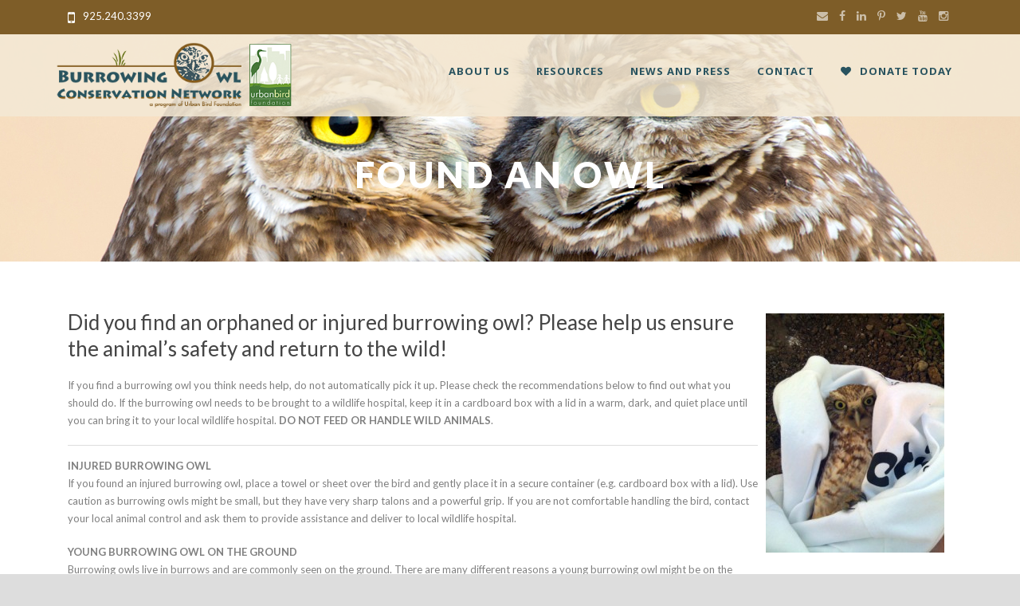

--- FILE ---
content_type: text/html; charset=UTF-8
request_url: http://burrowingowlconservation.org/found-an-owl/
body_size: 7330
content:
<!DOCTYPE html>
<!--[if IE 7]><html class="ie ie7 ltie8 ltie9" lang="en"><![endif]-->
<!--[if IE 8]><html class="ie ie8 ltie9" lang="en"><![endif]-->
<!--[if !(IE 7) | !(IE 8)  ]><!-->
<html lang="en">
<!--<![endif]-->

<head>
	<meta charset="UTF-8" />
	<meta name="viewport" content="initial-scale=1.0" />	
		
	<link rel="pingback" href="http://burrowingowlconservation.org/xmlrpc.php" />
	<title>Found An Owl &#8211; Burrowing Owl Conservation Network ǀ Saving Burrowing Owls and Habitat</title>
<link rel='dns-prefetch' href='//fonts.googleapis.com' />
<link rel='dns-prefetch' href='//s.w.org' />
<link rel="alternate" type="application/rss+xml" title="Burrowing Owl Conservation Network ǀ Saving Burrowing Owls and Habitat &raquo; Feed" href="http://burrowingowlconservation.org/feed/" />
<link rel="alternate" type="application/rss+xml" title="Burrowing Owl Conservation Network ǀ Saving Burrowing Owls and Habitat &raquo; Comments Feed" href="http://burrowingowlconservation.org/comments/feed/" />
<link rel="alternate" type="application/rss+xml" title="Burrowing Owl Conservation Network ǀ Saving Burrowing Owls and Habitat &raquo; Found An Owl Comments Feed" href="http://burrowingowlconservation.org/found-an-owl/feed/" />
		<script type="text/javascript">
			window._wpemojiSettings = {"baseUrl":"https:\/\/s.w.org\/images\/core\/emoji\/12.0.0-1\/72x72\/","ext":".png","svgUrl":"https:\/\/s.w.org\/images\/core\/emoji\/12.0.0-1\/svg\/","svgExt":".svg","source":{"concatemoji":"http:\/\/burrowingowlconservation.org\/wp-includes\/js\/wp-emoji-release.min.js?ver=5.3.17"}};
			!function(e,a,t){var n,r,o,i=a.createElement("canvas"),p=i.getContext&&i.getContext("2d");function s(e,t){var a=String.fromCharCode;p.clearRect(0,0,i.width,i.height),p.fillText(a.apply(this,e),0,0);e=i.toDataURL();return p.clearRect(0,0,i.width,i.height),p.fillText(a.apply(this,t),0,0),e===i.toDataURL()}function c(e){var t=a.createElement("script");t.src=e,t.defer=t.type="text/javascript",a.getElementsByTagName("head")[0].appendChild(t)}for(o=Array("flag","emoji"),t.supports={everything:!0,everythingExceptFlag:!0},r=0;r<o.length;r++)t.supports[o[r]]=function(e){if(!p||!p.fillText)return!1;switch(p.textBaseline="top",p.font="600 32px Arial",e){case"flag":return s([127987,65039,8205,9895,65039],[127987,65039,8203,9895,65039])?!1:!s([55356,56826,55356,56819],[55356,56826,8203,55356,56819])&&!s([55356,57332,56128,56423,56128,56418,56128,56421,56128,56430,56128,56423,56128,56447],[55356,57332,8203,56128,56423,8203,56128,56418,8203,56128,56421,8203,56128,56430,8203,56128,56423,8203,56128,56447]);case"emoji":return!s([55357,56424,55356,57342,8205,55358,56605,8205,55357,56424,55356,57340],[55357,56424,55356,57342,8203,55358,56605,8203,55357,56424,55356,57340])}return!1}(o[r]),t.supports.everything=t.supports.everything&&t.supports[o[r]],"flag"!==o[r]&&(t.supports.everythingExceptFlag=t.supports.everythingExceptFlag&&t.supports[o[r]]);t.supports.everythingExceptFlag=t.supports.everythingExceptFlag&&!t.supports.flag,t.DOMReady=!1,t.readyCallback=function(){t.DOMReady=!0},t.supports.everything||(n=function(){t.readyCallback()},a.addEventListener?(a.addEventListener("DOMContentLoaded",n,!1),e.addEventListener("load",n,!1)):(e.attachEvent("onload",n),a.attachEvent("onreadystatechange",function(){"complete"===a.readyState&&t.readyCallback()})),(n=t.source||{}).concatemoji?c(n.concatemoji):n.wpemoji&&n.twemoji&&(c(n.twemoji),c(n.wpemoji)))}(window,document,window._wpemojiSettings);
		</script>
		<style type="text/css">
img.wp-smiley,
img.emoji {
	display: inline !important;
	border: none !important;
	box-shadow: none !important;
	height: 1em !important;
	width: 1em !important;
	margin: 0 .07em !important;
	vertical-align: -0.1em !important;
	background: none !important;
	padding: 0 !important;
}
</style>
	<link rel='stylesheet' id='sb_instagram_styles-css'  href='http://burrowingowlconservation.org/wp-content/plugins/instagram-feed/css/sb-instagram-2-2.min.css?ver=2.2.2' type='text/css' media='all' />
<link rel='stylesheet' id='wp-block-library-css'  href='http://burrowingowlconservation.org/wp-includes/css/dist/block-library/style.min.css?ver=5.3.17' type='text/css' media='all' />
<link rel='stylesheet' id='contact-form-7-css'  href='http://burrowingowlconservation.org/wp-content/plugins/contact-form-7/includes/css/styles.css?ver=5.1.1' type='text/css' media='all' />
<link rel='stylesheet' id='rss-retriever-css'  href='http://burrowingowlconservation.org/wp-content/plugins/wp-rss-retriever/inc/css/rss-retriever.css?ver=1.5.5' type='text/css' media='all' />
<link rel='stylesheet' id='style-css'  href='http://burrowingowlconservation.org/wp-content/themes/greennature-v1-02/style.css?ver=5.3.17' type='text/css' media='all' />
<link rel='stylesheet' id='Lato-google-font-css'  href='http://fonts.googleapis.com/css?family=Lato%3A100%2C100italic%2C300%2C300italic%2Cregular%2Citalic%2C700%2C700italic%2C900%2C900italic&#038;subset=latin&#038;ver=5.3.17' type='text/css' media='all' />
<link rel='stylesheet' id='Noto-Sans-google-font-css'  href='http://fonts.googleapis.com/css?family=Noto+Sans%3Aregular%2Citalic%2C700%2C700italic&#038;subset=greek%2Ccyrillic-ext%2Ccyrillic%2Clatin%2Clatin-ext%2Cvietnamese%2Cgreek-ext&#038;ver=5.3.17' type='text/css' media='all' />
<link rel='stylesheet' id='Merriweather-google-font-css'  href='http://fonts.googleapis.com/css?family=Merriweather%3A300%2C300italic%2Cregular%2Citalic%2C700%2C700italic%2C900%2C900italic&#038;subset=latin%2Clatin-ext&#038;ver=5.3.17' type='text/css' media='all' />
<link rel='stylesheet' id='Mystery-Quest-google-font-css'  href='http://fonts.googleapis.com/css?family=Mystery+Quest%3Aregular&#038;subset=latin%2Clatin-ext&#038;ver=5.3.17' type='text/css' media='all' />
<link rel='stylesheet' id='superfish-css'  href='http://burrowingowlconservation.org/wp-content/themes/greennature-v1-02/plugins/superfish/css/superfish.css?ver=5.3.17' type='text/css' media='all' />
<link rel='stylesheet' id='dlmenu-css'  href='http://burrowingowlconservation.org/wp-content/themes/greennature-v1-02/plugins/dl-menu/component.css?ver=5.3.17' type='text/css' media='all' />
<link rel='stylesheet' id='font-awesome-css'  href='http://burrowingowlconservation.org/wp-content/themes/greennature-v1-02/plugins/font-awesome-new/css/font-awesome.min.css?ver=5.3.17' type='text/css' media='all' />
<link rel='stylesheet' id='elegant-font-css'  href='http://burrowingowlconservation.org/wp-content/themes/greennature-v1-02/plugins/elegant-font/style.css?ver=5.3.17' type='text/css' media='all' />
<link rel='stylesheet' id='jquery-fancybox-css'  href='http://burrowingowlconservation.org/wp-content/themes/greennature-v1-02/plugins/fancybox/jquery.fancybox.css?ver=5.3.17' type='text/css' media='all' />
<link rel='stylesheet' id='greennature-flexslider-css'  href='http://burrowingowlconservation.org/wp-content/themes/greennature-v1-02/plugins/flexslider/flexslider.css?ver=5.3.17' type='text/css' media='all' />
<link rel='stylesheet' id='style-responsive-css'  href='http://burrowingowlconservation.org/wp-content/themes/greennature-v1-02/stylesheet/style-responsive.css?ver=5.3.17' type='text/css' media='all' />
<link rel='stylesheet' id='style-custom-css'  href='http://burrowingowlconservation.org/wp-content/themes/greennature-v1-02/stylesheet/style-custom.css?ver=5.3.17' type='text/css' media='all' />
<link rel='stylesheet' id='ms-main-css'  href='http://burrowingowlconservation.org/wp-content/plugins/masterslider/public/assets/css/masterslider.main.css?ver=3.2.2' type='text/css' media='all' />
<link rel='stylesheet' id='ms-custom-css'  href='http://burrowingowlconservation.org/wp-content/uploads/masterslider/custom.css?ver=3.2' type='text/css' media='all' />
<script type='text/javascript' src='http://burrowingowlconservation.org/wp-includes/js/jquery/jquery.js?ver=1.12.4-wp'></script>
<script type='text/javascript' src='http://burrowingowlconservation.org/wp-includes/js/jquery/jquery-migrate.min.js?ver=1.4.1'></script>
<link rel='https://api.w.org/' href='http://burrowingowlconservation.org/wp-json/' />
<link rel="EditURI" type="application/rsd+xml" title="RSD" href="http://burrowingowlconservation.org/xmlrpc.php?rsd" />
<link rel="wlwmanifest" type="application/wlwmanifest+xml" href="http://burrowingowlconservation.org/wp-includes/wlwmanifest.xml" /> 
<meta name="generator" content="WordPress 5.3.17" />
<link rel="canonical" href="http://burrowingowlconservation.org/found-an-owl/" />
<link rel='shortlink' href='http://burrowingowlconservation.org/?p=224' />
<link rel="alternate" type="application/json+oembed" href="http://burrowingowlconservation.org/wp-json/oembed/1.0/embed?url=http%3A%2F%2Fburrowingowlconservation.org%2Ffound-an-owl%2F" />
<link rel="alternate" type="text/xml+oembed" href="http://burrowingowlconservation.org/wp-json/oembed/1.0/embed?url=http%3A%2F%2Fburrowingowlconservation.org%2Ffound-an-owl%2F&#038;format=xml" />
<script type='text/javascript' data-cfasync='false'>var _mmunch = {'front': false, 'page': false, 'post': false, 'category': false, 'author': false, 'search': false, 'attachment': false, 'tag': false};_mmunch['page'] = true; _mmunch['pageData'] = {"ID":224,"post_name":"found-an-owl","post_title":"Found An Owl","post_type":"page","post_author":"1","post_status":"publish"};</script><script data-cfasync="false" src="//a.mailmunch.co/app/v1/site.js" id="mailmunch-script" data-plugin="cc_mm" data-mailmunch-site-id="230408" async></script><script>var ms_grabbing_curosr='http://burrowingowlconservation.org/wp-content/plugins/masterslider/public/assets/css/common/grabbing.cur',ms_grab_curosr='http://burrowingowlconservation.org/wp-content/plugins/masterslider/public/assets/css/common/grab.cur';</script>
<meta name="generator" content="MasterSlider 3.2.2 - Responsive Touch Image Slider" />
<link rel="shortcut icon" href="http://burrowingowlconservation.org/wp-content/uploads/2020/03/bocn_favicon.ico" type="image/x-icon" /><!-- load the script for older ie version -->
<!--[if lt IE 9]>
<script src="http://burrowingowlconservation.org/wp-content/themes/greennature-v1-02/javascript/html5.js" type="text/javascript"></script>
<script src="http://burrowingowlconservation.org/wp-content/themes/greennature-v1-02/plugins/easy-pie-chart/excanvas.js" type="text/javascript"></script>
<![endif]-->
</head>

<body class="page-template page-template-page-builder page-template-page-builder-php page page-id-224 _masterslider _msp_version_3.2.2">
	<div id="fb-root"></div>
<script async defer crossorigin="anonymous" src="https://connect.facebook.net/en_US/sdk.js#xfbml=1&version=v6.0&appId=1126968077399491&autoLogAppEvents=1"></script>
<div class="body-wrapper  float-menu" data-home="http://burrowingowlconservation.org/" >
		<header class="greennature-header-wrapper header-style-5-wrapper greennature-header-with-top-bar">
		<!-- top navigation -->
				<div class="top-navigation-wrapper">
			<div class="top-navigation-container container">
				<div class="top-navigation-left">
					<div class="top-navigation-left-text">
					<i class="greennature-icon fa fa-mobile-phone" style="vertical-align: middle; color: #ffffff; font-size: 20px; " ></i>925.240.3399					</div>
				</div>
				<div class="top-navigation-right">
					<div class="top-social-wrapper">
						<div class="social-icon">
<a href="" target="_blank" >
<i class="fa fa-envelope" ></i></a>
</div>
<div class="social-icon">
<a href="http://facebook.com/urbanbirdfoundation" target="_blank" >
<i class="fa fa-facebook" ></i></a>
</div>
<div class="social-icon">
<a href="https://www.linkedin.com/company/burrowing-owl-conservation-network" target="_blank" >
<i class="fa fa-linkedin" ></i></a>
</div>
<div class="social-icon">
<a href="https://www.pinterest.com/urbanbirdfdn/" target="_blank" >
<i class="fa fa-pinterest-p" ></i></a>
</div>
<div class="social-icon">
<a href="http://twitter.com/urbanbirdfdn" target="_blank" >
<i class="fa fa-twitter" ></i></a>
</div>
<div class="social-icon">
<a href="https://www.youtube.com/channel/UC11MwrYBTczCGxjvi8VQTgQ" target="_blank" >
<i class="fa fa-youtube" ></i></a>
</div>
<div class="social-icon">
<a href="https://www.instagram.com/urbanbirdfoundation/" target="_blank" >
<i class="fa fa-instagram" ></i></a>
</div>
<div class="clear"></div>					</div>	
				</div>
				<div class="clear"></div>
			</div>
		</div>
				<div id="greennature-header-substitute" ></div>
		<div class="greennature-header-inner header-inner-header-style-5">
			<div class="greennature-header-container container">
				<div class="greennature-header-inner-overlay"></div>
				<!-- logo -->
<div class="greennature-logo">
	<div class="greennature-logo-inner">
		<a href="http://burrowingowlconservation.org/" >
			<img src="http://burrowingowlconservation.org/wp-content/uploads/2020/03/BOCN_Logo_UBF_logo.png" alt="" width="385" height="107" />		</a>
	</div>
	<div class="greennature-responsive-navigation dl-menuwrapper" id="greennature-responsive-navigation" ><button class="dl-trigger">Open Menu</button><ul id="menu-top" class="dl-menu greennature-main-mobile-menu"><li id="menu-item-104" class="menu-item menu-item-type-post_type menu-item-object-page menu-item-has-children menu-item-104"><a href="http://burrowingowlconservation.org/about/">About Us</a>
<ul class="dl-submenu">
	<li id="menu-item-113" class="menu-item menu-item-type-custom menu-item-object-custom menu-item-113"><a href="http://urbanbird.org">Urban Bird Foundation</a></li>
</ul>
</li>
<li id="menu-item-116" class="menu-item menu-item-type-post_type menu-item-object-page menu-item-has-children menu-item-116"><a href="http://burrowingowlconservation.org/burrowing_owl_resources/">Resources</a>
<ul class="dl-submenu">
	<li id="menu-item-156" class="menu-item menu-item-type-post_type menu-item-object-page menu-item-156"><a href="http://burrowingowlconservation.org/publications/">Publications</a></li>
	<li id="menu-item-158" class="menu-item menu-item-type-post_type menu-item-object-page menu-item-158"><a href="http://burrowingowlconservation.org/burrowing_owl_facts/">Burrowing Owl Facts</a></li>
	<li id="menu-item-169" class="menu-item menu-item-type-post_type menu-item-object-page menu-item-169"><a href="http://burrowingowlconservation.org/classroom/">Classroom</a></li>
	<li id="menu-item-213" class="menu-item menu-item-type-post_type menu-item-object-page menu-item-213"><a href="http://burrowingowlconservation.org/videos/">Videos</a></li>
	<li id="menu-item-212" class="menu-item menu-item-type-post_type menu-item-object-page menu-item-212"><a href="http://burrowingowlconservation.org/sounds/">Sounds</a></li>
	<li id="menu-item-210" class="menu-item menu-item-type-post_type menu-item-object-page menu-item-210"><a href="http://burrowingowlconservation.org/galleries/">Galleries</a></li>
	<li id="menu-item-211" class="menu-item menu-item-type-post_type menu-item-object-page menu-item-211"><a href="http://burrowingowlconservation.org/help/">How to Help</a></li>
</ul>
</li>
<li id="menu-item-216" class="menu-item menu-item-type-post_type menu-item-object-page menu-item-216"><a href="http://burrowingowlconservation.org/news-press/">News and Press</a></li>
<li id="menu-item-110" class="menu-item menu-item-type-post_type menu-item-object-page menu-item-110"><a href="http://burrowingowlconservation.org/contact/">Contact</a></li>
<li id="menu-item-462" class="menu-item menu-item-type-custom menu-item-object-custom menu-item-462"><a href="https://urbanbird.org/support">Donate Today</a></li>
</ul></div></div>

				<!-- navigation -->
				<div class="greennature-navigation-wrapper"><nav class="greennature-navigation" id="greennature-main-navigation" ><ul id="menu-top-1" class="sf-menu greennature-main-menu"><li  class="menu-item menu-item-type-post_type menu-item-object-page menu-item-has-children menu-item-104menu-item menu-item-type-post_type menu-item-object-page menu-item-has-children menu-item-104 greennature-normal-menu"><a href="http://burrowingowlconservation.org/about/" class="sf-with-ul-pre">About Us</a>
<ul class="sub-menu">
	<li  class="menu-item menu-item-type-custom menu-item-object-custom menu-item-113"><a href="http://urbanbird.org">Urban Bird Foundation</a></li>
</ul>
</li>
<li  class="menu-item menu-item-type-post_type menu-item-object-page menu-item-has-children menu-item-116menu-item menu-item-type-post_type menu-item-object-page menu-item-has-children menu-item-116 greennature-normal-menu"><a href="http://burrowingowlconservation.org/burrowing_owl_resources/" class="sf-with-ul-pre">Resources</a>
<ul class="sub-menu">
	<li  class="menu-item menu-item-type-post_type menu-item-object-page menu-item-156"><a href="http://burrowingowlconservation.org/publications/">Publications</a></li>
	<li  class="menu-item menu-item-type-post_type menu-item-object-page menu-item-158"><a href="http://burrowingowlconservation.org/burrowing_owl_facts/">Burrowing Owl Facts</a></li>
	<li  class="menu-item menu-item-type-post_type menu-item-object-page menu-item-169"><a href="http://burrowingowlconservation.org/classroom/">Classroom</a></li>
	<li  class="menu-item menu-item-type-post_type menu-item-object-page menu-item-213"><a href="http://burrowingowlconservation.org/videos/">Videos</a></li>
	<li  class="menu-item menu-item-type-post_type menu-item-object-page menu-item-212"><a href="http://burrowingowlconservation.org/sounds/">Sounds</a></li>
	<li  class="menu-item menu-item-type-post_type menu-item-object-page menu-item-210"><a href="http://burrowingowlconservation.org/galleries/">Galleries</a></li>
	<li  class="menu-item menu-item-type-post_type menu-item-object-page menu-item-211"><a href="http://burrowingowlconservation.org/help/">How to Help</a></li>
</ul>
</li>
<li  class="menu-item menu-item-type-post_type menu-item-object-page menu-item-216menu-item menu-item-type-post_type menu-item-object-page menu-item-216 greennature-normal-menu"><a href="http://burrowingowlconservation.org/news-press/">News and Press</a></li>
<li  class="menu-item menu-item-type-post_type menu-item-object-page menu-item-110menu-item menu-item-type-post_type menu-item-object-page menu-item-110 greennature-normal-menu"><a href="http://burrowingowlconservation.org/contact/">Contact</a></li>
<li  class="menu-item menu-item-type-custom menu-item-object-custom menu-item-462menu-item menu-item-type-custom menu-item-object-custom menu-item-462 greennature-normal-menu"><a href="https://urbanbird.org/support"><i class="fa fa-heart"></i>Donate Today</a></li>
</ul></nav><div class="greennature-navigation-gimmick" id="greennature-navigation-gimmick"></div><div class="clear"></div></div>
				<div class="clear"></div>
			</div>
		</div>
	</header>
					<div class="greennature-page-title-wrapper header-style-5-title-wrapper"  >
			<div class="greennature-page-title-overlay"></div>
			<div class="greennature-page-title-container container" >
				<h1 class="greennature-page-title">Found An Owl</h1>
							</div>	
		</div>	
		<!-- is search -->	<div class="content-wrapper">
	<div class="greennature-content">

		<!-- Above Sidebar Section-->
						
		<!-- Sidebar With Content Section-->
					<div class="main-content-container container greennature-item-start-content">
				<div class="greennature-item greennature-main-content">
					<h4><a href="http://burrowingowlconservation.org/wp-content/uploads/2013/10/buow_mainland_artis.jpg"><img class="alignright size-medium wp-image-244" style="margin-right: 10px; margin-left: 10px;" alt="Rescued and Injured Burrowing Owl" src="http://burrowingowlconservation.org/wp-content/uploads/2013/10/buow_mainland_artis-224x300.jpg" width="224" height="300" srcset="http://burrowingowlconservation.org/wp-content/uploads/2013/10/buow_mainland_artis-224x300.jpg 224w, http://burrowingowlconservation.org/wp-content/uploads/2013/10/buow_mainland_artis.jpg 350w" sizes="(max-width: 224px) 100vw, 224px" /></a>Did you find an orphaned or injured burrowing owl? Please help us ensure the animal’s safety and return to the wild!</h4>
<p>If you find a burrowing owl you think needs help, do not automatically pick it up. Please check the recommendations below to find out what you should do. If the burrowing owl needs to be brought to a wildlife hospital, keep it in a cardboard box with a lid in a warm, dark, and quiet place until you can bring it to your local wildlife hospital. <strong>DO NOT FEED OR HANDLE WILD ANIMALS</strong>.</p>
<hr />
<p><strong>INJURED BURROWING OWL</strong><br />
If you found an injured burrowing owl, place a towel or sheet over the bird and gently place it in a secure container (e.g. cardboard box with a lid). Use caution as burrowing owls might be small, but they have very sharp talons and a powerful grip. If you are not comfortable handling the bird, contact your local animal control and ask them to provide assistance and deliver to local wildlife hospital.</p>
<p><strong>YOUNG BURROWING OWL ON THE GROUND</strong><br />
Burrowing owls live in burrows and are commonly seen on the ground. There are many different reasons a young burrowing owl might be on the ground or out of its burrow. Like many young birds, burrowing owls love to explore the world outside their burrows, but can easily reunite with their parents who are often nearby. If the owl is alert, has no obvious sign of injury or trauma, and is in a safe environment, leave it alone. The young owl may simply be outside of its nearby burrows. Check the owl a few hours later (or the next day) for signs of parental care. If the owl appears injured, unhealthy or is in an unsafe environment, call your local wildlife hospital for advice BEFORE picking up the owl.</p>
<h4>IMMPORTANT: PLEASE DO NOT GIVE FOOD OR WATER TO ANY INJURED OR ORPHANED BURROWING OWLS OR OTHER ANIMALS.</h4>
					<div class="clear"></div>
				</div>
			</div>
			
		<!-- Below Sidebar Section-->
		
				
	</div><!-- greennature-content -->
		<div class="clear" ></div>
	</div><!-- content wrapper -->

		
	<footer class="footer-wrapper" >
				<div class="footer-container container">
										<div class="footer-column three columns" id="footer-widget-1" >
					<div id="text-16" class="widget widget_text greennature-item greennature-widget">			<div class="textwidget"><img src="http://urbanbird.org/wp-content/uploads/2015/12/UrbanBird_200px.jpg" width="200" height="301" alt=""/></div>
		</div>				</div>
										<div class="footer-column three columns" id="footer-widget-2" >
					<div id="text-17" class="widget widget_text greennature-item greennature-widget"><h3 class="greennature-widget-title">Mission</h3><div class="clear"></div>			<div class="textwidget">To engage, educate and nurture a broad-based constituency to ensure the conservation of bird populations, and preserve the interconnected relationship between people and nature.</div>
		</div><div id="text-18" class="widget widget_text greennature-item greennature-widget"><h3 class="greennature-widget-title">Vision</h3><div class="clear"></div>			<div class="textwidget">Birds. People. Communities. A better, sustainable living for all.</div>
		</div>				</div>
										<div class="footer-column three columns" id="footer-widget-3" >
					<div id="text-19" class="widget widget_text greennature-item greennature-widget"><h3 class="greennature-widget-title">Affiliations &#038; Accountability</h3><div class="clear"></div>			<div class="textwidget"><p><a href="https://www.guidestar.org/profile/83-0675132" target="_blank" rel="noopener noreferrer"><img src="https://widgets.guidestar.org/gximage2?o=9736134&l=v4" /></a></p>
<p><a href="http://openspacecouncil.org/"><img src="http://urbanbird.org/wp-content/uploads/2015/12/BAOP_badge_vert.gif" width="80" height="120" alt=""></a></p></div>
		</div>				</div>
										<div class="footer-column three columns" id="footer-widget-4" >
					<div id="text-5" class="widget widget_text greennature-item greennature-widget"><h3 class="greennature-widget-title">Contact Us</h3><div class="clear"></div>			<div class="textwidget"><i class="greennature-icon fa fa-map-marker" style="vertical-align: middle; color: #fff; font-size: 16px; " ></i> Urban Bird Foundation
<p>101 W. American Canyon Rd #508-201</br>
American Canyon, CA 94503</p>

<span class="clear"></span><span class="greennature-space" style="margin-top: 10px; display: block;"></span>

<i class="greennature-icon fa fa-phone" style="vertical-align: middle; color: #fff; font-size: 16px; " ></i> 925.240.3399

<span class="clear"></span><span class="greennature-space" style="margin-top: 10px; display: block;"></span>

<span class="clear"></span><span class="greennature-space" style="margin-top: 10px; display: block;"></span>

<i class="greennature-icon fa fa-envelope-o" style="vertical-align: middle; color: #fff; font-size: 16px; " ></i> info@urbanbird.org</div>
		</div>				</div>
									<div class="clear"></div>
		</div>
				
				<div class="copyright-wrapper">
			<div class="copyright-container container">
				<div class="copyright-left">
					<a href="http://facebook.com/urbanbirdfoundation"><i class="greennature-icon fa fa-facebook" style="vertical-align: middle;color: #bbbbbb;font-size: 20px"></i></a>

<a href="https://www.instagram.com/urbanbirdfoundation/"><i class="greennature-icon fa fa-instagram" style="vertical-align: middle;color: #bbbbbb;font-size: 20px"></i></a>

<a href="http://twitter.com/urbanbirdfdn"><i class="greennature-icon fa fa-twitter" style="vertical-align: middle;color: #bbbbbb;font-size: 20px"></i></a>

<a href="http://pinterest.com/urbanbirdfdn"><i class="greennature-icon fa fa-pinterest" style="vertical-align: middle;color: #bbbbbb;font-size: 20px"></i></a>

<a href="https://www.linkedin.com/company/burrowing-owl-conservation-network"><i class="greennature-icon fa fa-linkedin" style="vertical-align: middle;color: #bbbbbb;font-size: 20px"></i></a>

<a href="https://www.youtube.com/channel/UC11MwrYBTczCGxjvi8VQTgQ"><i class="greennature-icon fa fa-youtube" style="vertical-align: middle;color: #bbbbbb;font-size: 20px"></i></a>
				</div>
				<div class="copyright-right">
					© 2008 – 2019 Urban Bird Foundation &amp; Burrowing Owl Conservation Network				</div>
				<div class="clear"></div>
			</div>
		</div>
			</footer>
		
	<div class="greennature-payment-lightbox-overlay" id="greennature-payment-lightbox-overlay" ></div>
<div class="greennature-payment-lightbox-container" id="greennature-payment-lightbox-container" >
	<div class="greennature-payment-lightbox-inner" >
		<form class="greennature-payment-form" id="greennature-payment-form" data-ajax="http://burrowingowlconservation.org/wp-admin/admin-ajax.php" >
			<h3 class="greennature-payment-lightbox-title">
				<span class="greennature-head">You are donating to :</span>
				<span class="greennature-tail">Greennature Foundation</span>
			</h3>
			
			<div class="greennature-payment-amount" >
				<div class="greennature-payment-amount-head" >How much would you like to donate?</div>
				<a class="greennature-payment-price-preset greennature-active" data-val="10" >$10</a>
				<a class="greennature-payment-price-preset" data-val="20" >$20</a>
				<a class="greennature-payment-price-preset" data-val="30" >$30</a>
				<input class="greennature-payment-price-fill" type="text" placeholder="Or Your Amount(USD)" />
				<input class="greennature-payment-price" type="hidden" name="amount" value="10" />
				
							</div>
			
						
			<div class="greennature-form-fields">
				<div class="six columns">
					<div class="columns-wrap greennature-left">
						<span class="greennature-head">Name *</span>
						<input class="greennature-require" type="text" name="name">
					</div>
				</div>
				<div class="six columns">
					<div class="columns-wrap greennature-right">
						<span class="greennature-head">Last Name *</span>
						<input class="greennature-require" type="text" name="last-name">
					</div>
				</div>
				<div class="clear"></div>
				<div class="six columns">
					<div class="columns-wrap greennature-left">
						<span class="greennature-head">Email *</span>
						<input class="greennature-require greennature-email" type="text" name="email">
					</div>
				</div>
				<div class="six columns">
					<div class="columns-wrap greennature-right">
						<span class="greennature-head">Phone</span>
						<input type="text" name="phone">
					</div>
				</div>		
				<div class="clear"></div>
				<div class="six columns">
					<div class="columns-wrap greennature-left">
						<span class="greennature-head">Address</span>
						<textarea name="address"></textarea>
					</div>
				</div>
				<div class="six columns">
					<div class="columns-wrap greennature-right">
						<span class="greennature-head">Additional Note</span>
						<textarea name="additional-note"></textarea>
					</div>
				</div>		
				<div class="clear"></div>
			</div>		
			
			<div class="greennature-payment-method" >
			<input type="hidden" name="payment-method" value="stripe" />			</div>		
			<div class="greennature-message"></div>
			<div class="greennature-loading">Loading...</div>
			<input type="submit" value="Donate Now" /> 
		</form>
	</div>		
</div>		
</div> <!-- body-wrapper -->
<!-- Instagram Feed JS -->
<script type="text/javascript">
var sbiajaxurl = "http://burrowingowlconservation.org/wp-admin/admin-ajax.php";
</script>
<script type="text/javascript"></script><script type='text/javascript'>
/* <![CDATA[ */
var wpcf7 = {"apiSettings":{"root":"http:\/\/burrowingowlconservation.org\/wp-json\/contact-form-7\/v1","namespace":"contact-form-7\/v1"}};
/* ]]> */
</script>
<script type='text/javascript' src='http://burrowingowlconservation.org/wp-content/plugins/contact-form-7/includes/js/scripts.js?ver=5.1.1'></script>
<script type='text/javascript'>
/* <![CDATA[ */
var rss_retriever = {"ajax_url":"http:\/\/burrowingowlconservation.org\/wp-admin\/admin-ajax.php"};
/* ]]> */
</script>
<script type='text/javascript' src='http://burrowingowlconservation.org/wp-content/plugins/wp-rss-retriever/inc/js/rss-retriever-ajax.js?ver=1.5.5'></script>
<script type='text/javascript' src='http://burrowingowlconservation.org/wp-content/themes/greennature-v1-02/plugins/superfish/js/superfish.js?ver=1.0'></script>
<script type='text/javascript' src='http://burrowingowlconservation.org/wp-includes/js/hoverIntent.min.js?ver=1.8.1'></script>
<script type='text/javascript' src='http://burrowingowlconservation.org/wp-content/themes/greennature-v1-02/plugins/dl-menu/modernizr.custom.js?ver=1.0'></script>
<script type='text/javascript' src='http://burrowingowlconservation.org/wp-content/themes/greennature-v1-02/plugins/dl-menu/jquery.dlmenu.js?ver=1.0'></script>
<script type='text/javascript' src='http://burrowingowlconservation.org/wp-content/themes/greennature-v1-02/plugins/jquery.easing.js?ver=1.0'></script>
<script type='text/javascript' src='http://burrowingowlconservation.org/wp-content/themes/greennature-v1-02/plugins/fancybox/jquery.fancybox.pack.js?ver=1.0'></script>
<script type='text/javascript' src='http://burrowingowlconservation.org/wp-content/themes/greennature-v1-02/plugins/fancybox/helpers/jquery.fancybox-media.js?ver=1.0'></script>
<script type='text/javascript' src='http://burrowingowlconservation.org/wp-content/themes/greennature-v1-02/plugins/fancybox/helpers/jquery.fancybox-thumbs.js?ver=1.0'></script>
<script type='text/javascript' src='http://burrowingowlconservation.org/wp-content/themes/greennature-v1-02/plugins/flexslider/jquery.flexslider.js?ver=1.0'></script>
<script type='text/javascript' src='http://burrowingowlconservation.org/wp-content/themes/greennature-v1-02/javascript/gdlr-script.js?ver=1.0'></script>
<script type='text/javascript' src='http://maps.google.com/maps/api/js?libraries=geometry%2Cplaces%2Cweather%2Cpanoramio%2Cdrawing&#038;language=en&#038;ver=5.3.17'></script>
<script type='text/javascript'>
/* <![CDATA[ */
var wpgmp_local = {"all_location":"All","show_locations":"Show Locations","sort_by":"Sort by","wpgmp_not_working":"not working...","place_icon_url":"http:\/\/burrowingowlconservation.org\/wp-content\/plugins\/wp-google-map-plugin\/assets\/images\/icons\/"};
/* ]]> */
</script>
<script type='text/javascript' src='http://burrowingowlconservation.org/wp-content/plugins/wp-google-map-plugin/assets/js/maps.js?ver=2.3.4'></script>
<script type='text/javascript' src='http://burrowingowlconservation.org/wp-includes/js/wp-embed.min.js?ver=5.3.17'></script>
</body>
</html>

--- FILE ---
content_type: text/css
request_url: http://burrowingowlconservation.org/wp-content/themes/greennature-v1-02/stylesheet/style-custom.css?ver=5.3.17
body_size: 5238
content:
html.ltie9 body, body{ min-width: 1140px; } .container{ max-width: 1140px; } .greennature-caption-wrapper .greennature-caption-inner{ max-width: 1140px; }
.body-wrapper.greennature-boxed-style{ max-width: 1220px; overflow: hidden; } .body-wrapper.greennature-boxed-style .greennature-header-wrapper{ max-width: 1220px; margin: 0px auto; }
.greennature-logo-inner{ max-width: 300px; }
.greennature-logo{ margin-top: 10px; }
.greennature-logo{ margin-bottom: 10px; }
.greennature-navigation-wrapper, .greennature-logo-right-text{ margin-top: 35px; }
.greennature-navigation-wrapper .greennature-main-menu > li > a{ padding-bottom: 10px; }
.greennature-page-title-wrapper { background-image: url('http://burrowingowlconservation.org/wp-content/uploads/2016/06/buow_adbe_page.jpg'); }
.top-social-wrapper .social-icon a{ color: #ffffff; }
h1, h2, h3, h4, h5, h6, .greennature-title-font{ font-family: "Lato"; }
body, input, textarea, select, .greennature-content-font{ font-family: "Lato"; }
.greennature-navigation{ font-family: "Noto Sans"; }
.greennature-testimonial-item.plain-style .testimonial-content{ font-family: "Merriweather"; }
.greennature-testimonial-item.plain-style.greennature-left .testimonial-item:before{ font-family: "Mystery Quest"; }
.greennature-slider-item{ font-family: "Lato"; }
body{ font-size: 13px; }
h1{ font-size: 47px; }
h2{ font-size: 41px; }
h3{ font-size: 32px; }
h4{ font-size: 26px; }
h5{ font-size: 21px; }
h6{ font-size: 16px; }
.top-navigation-wrapper{ background-color: #7e5d28; }
.top-navigation-wrapper{ color: #ffffff; }
.top-navigation-wrapper a{ color: #f2f2f2; }
.greennature-header-inner, .greennature-header-wrapper.header-style-5-wrapper .greennature-header-inner{ background-color: rgba(244, 233, 213, 0.85); }@media only screen and (max-width: 767px) { .greennature-header-wrapper.header-style-5-wrapper .greennature-header-inner{ background-color: #f4e9d5; } }
.greennature-main-menu > li > a, .greennature-main-menu > li > a i{ color: #29535f; } @media only screen and (max-width: 1100px) { body .greennature-donate-button, body .greennature-donate-button:hover, body .greennature-top-woocommerce-button{ color: #29535f; }} 
.greennature-main-menu > li:hover > a, .greennature-main-menu > li.current-menu-item > a, .greennature-main-menu > li.current-menu-ancestor > a{ color: #8b682e; opacity: 1; filter: alpha(opacity=100); }.greennature-navigation-gimmick{ background-color: #8b682e; }
.greennature-button-overlay{ background-color: #dd3333; }
.greennature-button-overlay{ border-color: #ffffff; }
.greennature-donate-button, .greennature-donate-button:hover{ color: #ffffff; }
.greennature-woo-button-overlay{ background-color: #f7c644; }
.greennature-woo-button-overlay{ border-color: #8e7126; }
.greennature-top-woocommerce-button{ color: #60511e; }
.greennature-main-menu > .greennature-normal-menu .sub-menu, .greennature-main-menu > .greennature-mega-menu .sf-mega{ border-top-color: #d7cdba; }
.greennature-main-menu > .greennature-normal-menu li , .greennature-main-menu > .greennature-mega-menu .sf-mega{ background-color: #29545e; }
.greennature-main-menu > li > .sub-menu a, .greennature-main-menu > li > .sf-mega a{ color: #f4f4f4; }
.greennature-main-menu > li > .sub-menu a:hover, .greennature-main-menu > li > .sub-menu .current-menu-item > a, .greennature-main-menu > li > .sub-menu .current-menu-ancestor > a, .greennature-main-menu > li > .sf-mega a:hover, .greennature-main-menu > li > .sf-mega .current-menu-item > a, .greennature-main-menu > li > .sf-mega .current-menu-ancestor > a{ color: #eddbc0; } .greennature-main-menu .greennature-normal-menu li > a.sf-with-ul:after { border-left-color: #eddbc0; } 
.greennature-main-menu .sf-mega-section-inner > ul > li > a:hover, .greennature-main-menu .sf-mega-section-inner > ul > li.current-menu-item > a { background-color: #332c20; } 
.greennature-main-menu > li > .sub-menu *, .greennature-main-menu > li > .sf-mega *{ border-color: #373737; }
.greennature-main-menu > li > .sf-mega .sf-mega-section-inner > a { color: #ffffff; }
.greennature-main-menu > li > .sf-mega .sf-mega-section-inner > a:hover, .greennature-main-menu > li > .sf-mega .sf-mega-section-inner.current-menu-item > a, .greennature-main-menu > li > .sf-mega .sf-mega-section-inner.current-menu-ancestor > a { color: #ffffff; }
#greennature-responsive-navigation.dl-menuwrapper button { background-color: #0c0c0c; }
#greennature-responsive-navigation.dl-menuwrapper button:hover, #greennature-responsive-navigation.dl-menuwrapper button.dl-active, #greennature-responsive-navigation.dl-menuwrapper ul{ background-color: #161616; }
body{ background-color: #dddddd; }
.body-wrapper, .greennature-single-lightbox-container{ background-color: #ffffff; }
.greennature-page-title, .greennature-page-title-gimmick{ color: #ffffff; }
.greennature-page-caption{ color: #ffffff; }
h1, h2, h3, h4, h5, h6, .greennature-title, .greennature-title a{ color: #454545; }
.greennature-item-title-wrapper .greennature-item-title{ color: #3f3f3f; border-color: #3f3f3f; }
.greennature-item-title-divider{ border-color: #3f3f3f; }
.greennature-item-title-wrapper .greennature-item-caption{ color: #a5a3a3; }
body{ color: #808080; }
a{ color: #5dc269; }
a:hover{ color: #2c8e3b; }
body *{ border-color: #dddddd; }
.page-not-found-block{ background-color: #d65938; }
.page-not-found-block{ color: #ffffff; }
.page-not-found-search  .gdl-search-form input[type="text"]{ background-color: #963a20; }
.page-not-found-search  .gdl-search-form input[type="text"]{ color: #d57f5c; }
.greennature-sidebar .greennature-widget-title{ color: #383838; }
.greennature-sidebar *{ border-color: #eeeeee; }
.greennature-sidebar ul li:before { border-color: #bdbdbd; }
.gdl-search-form input{ background-color: #f7f7f7; }
.gdl-search-form input{ color: #9d9d9d; }
.gdl-search-form input{ border-color: #ebebeb; }
.tagcloud a{ background-color: #5dc269; }
.tagcloud a, .tagcloud a:hover{ color: #ffffff; }
.greennature-action-ads-item .action-ads-caption{ color: #ffffff; }
.greennature-action-ads-item .action-ads-content{ color: #ffffff; }
.about-us-title{ color: #3a3a3a; }
.about-us-caption{ color: #9c9c9c; }
.greennature-accordion-item.style-1 .pre-active .accordion-title{ color: #3c3c3c; }
.greennature-accordion-item.style-1 .accordion-title{ color: #8d8d8d; }
.greennature-accordion-item.style-1 .accordion-title i{ background-color: #f3f3f3; }
.greennature-accordion-item.style-1 .accordion-title i{ color: #a8a8a8; }
.greennature-accordion-item.style-1 .accordion-title i.icon-minus{ background-color: #5dc269; }
.greennature-accordion-item.style-1 .accordion-title i.icon-minus{ color: #ffffff; }
.greennature-banner-item-wrapper .flex-direction-nav .flex-prev, .greennature-banner-item-wrapper .flex-direction-nav .flex-next{ color: #999999; }
.greennature-box-with-icon-item{ background-color: #f5f5f5; }
.greennature-box-with-icon-item > i, .greennature-box-with-icon-item .box-with-icon-title{ color: #585858; }
.greennature-box-with-icon-item{ color: #929292; }
.greennature-button, .greennature-button:hover, input[type="button"], input[type="submit"], .greennature-top-menu > .greennature-mega-menu .sf-mega a.greennature-button{ color: #ffffff; }
.greennature-button, input[type="button"], input[type="submit"]{ background-color: #5dc269; }.greennature-border-button{ border-color: #5dc269; color: #5dc269; }
.greennature-button, input[type="submit"]{ border-color: #4b9e55; }
.column-service-title{ color: #5dc269; }
.column-service-content{ color: #909090; }
.column-service-icon i{ color: #5dc269; }.greennature-column-service-item.greennature-type-2 .column-service-icon{ border-color: #5dc269; }
.list-with-icon .list-with-icon-title{ color: #333333; }
.list-with-icon .list-with-icon-icon{ border-color: #333333; color: #333333; }
.greennature-menu-title, .greennature-menu-icon, .greennature-menu-price{ color: #5dc269; }
.greennature-menu-ingredients-caption { color: #818181; }
.greennature-list-menu-gimmick{ border-color: #000000; color: #000000; }
.greennature-pie-chart-item .pie-chart-title{ color: #313131; }
.greennature-price-inner-item{ background-color: #f9f9f9; }
.greennature-price-item .price-title-wrapper{ background-color: #454545; }
.greennature-price-item .price-title{ color: #ffffff; }
.greennature-price-item .price-tag{ background-color: #838383; }
.greennature-price-item .best-price .price-tag{ background-color: #5dc269; }
.greennature-price-item .price-tag{ color: #ffffff; }
.greennature-process-tab .greennature-process-icon{ background-color: #f3f3f3; }
.greennature-process-tab .greennature-process-icon{ border-color: #e3e3e3; }
.greennature-process-tab .greennature-process-icon i{ color: #aaaaaa; }
.greennature-process-tab .process-line .process-line-divider{ border-color: #e3e3e3; } .greennature-process-tab .process-line .icon-chevron-down, .greennature-process-tab .process-line .icon-chevron-right{ color: #e3e3e3; }
.greennature-process-wrapper .greennature-process-tab .greennature-process-title{ color: #454545; }
.greennature-skill-item-wrapper{ color: #3a3a3a; }
.stunning-text-title, .stunning-item-title{ color: #414141; }
.stunning-text-caption, .stunning-item-caption{ color: #949494; }
.greennature-stunning-text-item.with-padding{ background-color: #f3f3f3; }
.greennature-stunning-text-item.with-border{ border-color: #f3f3f3; }
.tab-title-wrapper .tab-title{ background-color: #f9f9f9; }
.tab-title-wrapper .tab-title{ color: #3b3b3b; }
.tab-title-wrapper .tab-title.active, .tab-content-wrapper{ background-color: #ffffff; }
table tr th{ background-color: #5dc269; }
table tr th{ color: #ffffff; }
table.style-2 tr:nth-child(odd){ background-color: #f9f9f9; }
table.style-2 tr:nth-child(odd){ color: #949494; }
table.style-2 tr:nth-child(even){ background-color: #f3f3f3; }
table.style-2 tr:nth-child(even){ color: #949494; }
.greennature-blog-title, .greennature-blog-title a{ color: #5dc269; }
.greennature-blog-title a:hover{ color: #3f873e; }
.greennature-blog-date-wrapper{ color: #4e4e4e; }
.blog-info, .blog-info a, .blog-info i{ color: #b0b0b0; }
.greennature-blog-thumbnail .greennature-sticky-banner{ background-color: #232323; }
.greennature-blog-thumbnail .greennature-sticky-banner, .greennature-blog-thumbnail .greennature-sticky-banner i{ color: #ffffff; }
.greennature-social-share, .greennature-social-share a{ background-color: #f3f3f3; }
.greennature-social-share .social-share-title{ color: #353535; }
.greennature-standard-style .greennature-single-blog-tag a{ background-color: #5dc269; }
.greennature-standard-style .greennature-single-blog-tag a{ color: #ffffff; }
.format-aside .greennature-blog-content{ background-color: #5dc269; }
.format-aside .greennature-blog-content{ color: #ffffff; }
.format-quote .greennature-top-quote blockquote{ color: #8d8d8d; }
.format-quote .greennature-quote-author{ color: #5dc269; }
.greennature-single-nav > div i{ background-color: #f3f3f3; }
.greennature-single-nav > div i{ color: #8d8d8d; }
.portfolio-item-filter a{ color: #5b5b5b; } 
.portfolio-item-filter a.active{ color: #5dc269; }
.greennature-image-link-shortcode .greennature-image-link-overlay, .portfolio-thumbnail .portfolio-overlay{ background-color: #1c1c1c; }
.greennature-image-link-shortcode .greennature-image-link-icon, .portfolio-thumbnail .portfolio-icon i, .greennature-image-link-shortcode .greennature-image-frame-content,.greennature-modern-portfolio .portfolio-title a, .greennature-modern-portfolio .portfolio-title a:hover, .greennature-modern-portfolio .greennature-portfolio-info a{ border-color: #ffffff; color: #ffffff; }
.portfolio-title a{ color: #5dc269; }
.portfolio-title a:hover{ color: #3f873e; }
.portfolio-info, .portfolio-info a{ color: #b0b0b0; }
.greennature-pagination .page-numbers{ background-color: #ebebeb; }
.greennature-pagination .page-numbers{ color: #979797; }
.greennature-pagination .page-numbers:hover, .greennature-pagination .page-numbers.current{ background-color: #5dc269; }
.greennature-pagination .page-numbers:hover, .greennature-pagination .page-numbers.current{ color: #ffffff; }
.greennature-personnel-item .personnel-item-inner{ background-color: #f5f5f5; }
.greennature-personnel-item.round-style .personnel-item{ background-color: #5dc269; }
.greennature-personnel-item .personnel-author{ color: #3b3b3b; }
.greennature-personnel-item .personnel-author-image{ border-color: #5dc269; }
.greennature-personnel-item .personnel-position{ color: #acacac; }
.greennature-personnel-item .personnel-content{ color: #959595; }
.greennature-personnel-item .personnel-social i{ color: #3b3b3b; }
.greennature-testimonial-item .testimonial-item-inner, .greennature-testimonial-item .testimonial-author-image{ background-color: #f5f5f5; }
.greennature-testimonial-item .testimonial-content{ color: #9b9b9b; }
.greennature-testimonial-item.plain-style.greennature-left .testimonial-item:before{ color: #5dc269; }
.greennature-testimonial-item .testimonial-author{ color: #5dc269; }
.greennature-testimonial-item .testimonial-position{ color: #4d4d4d; }
.greennature-testimonial-item .testimonial-author-image{ border-color: #5dc269; }
.greennature-testimonial-item.box-style .testimonial-item-inner:after{ border-top-color: #dddddd; border-left-color: #dddddd; }
.greennature-gallery-thumbnail .gallery-item{ background-color: #e5e5e5; }
.greennature-gallery-thumbnail-container .gallery-caption{ background-color: #000000; }
.greennature-gallery-thumbnail-container .gallery-caption{ color: #ffffff; }
.nivo-controlNav a, .flex-control-paging li a{ background-color: #ffffff; }
.nivo-controlNav a:hover, .nivo-controlNav a.active, .flex-control-paging li a:hover, .flex-control-paging li a.flex-active { background-color: #5e5e5e; }
.nivo-controlNav a, .flex-control-paging li a{ border-color: #5e5e5e !important; }
.nivo-directionNav a, .flex-direction-nav a, .ls-flawless .ls-nav-prev, .ls-flawless .ls-nav-next{ background-color: #000000; }
body .nivo-directionNav a, body .flex-direction-nav a, body .flex-direction-nav a:hover, .ls-flawless .ls-nav-prev, .ls-flawless .ls-nav-next{ color: #ffffff; }
.greennature-caption{ background-color: #000000; }
.greennature-caption-title{ color: #ffffff; }
.greennature-caption-text{ color: #ffffff; }
.greennature-caption-wrapper.post-slider{ background-color: #000000; }
.greennature-caption-wrapper.post-slider .greennature-caption-title{ color: #ffffff; }
.greennature-caption-wrapper.post-slider .greennature-caption-text{ color: #dddddd; }
.greennature-post-slider-item.style-no-excerpt .greennature-caption-wrapper .greennature-caption-date, .greennature-post-slider-item.style-no-excerpt .greennature-caption-wrapper .greennature-title-link{ color: #ffffff; }
.greennature-post-slider-item.style-no-excerpt .greennature-caption-wrapper .greennature-caption-date, .greennature-post-slider-item.style-no-excerpt .greennature-caption-wrapper .greennature-title-link{ background-color: #5dc269; }
.greennature-item-title-wrapper .greennature-flex-prev, .greennature-item-title-wrapper .greennature-flex-next{ color: #6d6d6d; }
input[type="text"], input[type="email"], input[type="password"], textarea{ background-color: #f5f5f5; }
input[type="text"], input[type="email"], input[type="password"], textarea{ color: #797979; }input::input-placeholder{ color:#797979; } input::-webkit-input-placeholder{ color:#797979; }input::-moz-placeholder{ color:#797979; } input:-moz-placeholder{ color:#797979; }input:-ms-input-placeholder{ color:#797979; }textarea::input-placeholder{ color:#797979; } textarea::-webkit-input-placeholder{ color:#797979; }textarea::-moz-placeholder{ color:#797979; } textarea:-moz-placeholder{ color:#797979; }textarea:-ms-input-placeholder{ color:#797979; }
.footer-wrapper{ background-color: #231e18; }
.footer-wrapper .greennature-widget-title, .footer-wrapper .greennature-widget-title a{ color: #dddddd; }
.footer-wrapper{ color: #bfbfbf; }
.footer-wrapper a{ color: #7f7f7f; }
.footer-wrapper a:hover{ color: #cecece; }
.footer-wrapper *{ border-color: #382f24; }
.footer-wrapper input[type="text"], .footer-wrapper input[type="email"], .footer-wrapper input[type="password"], .footer-wrapper textarea{ background-color: #141414; }
.footer-wrapper input[type="text"], .footer-wrapper input[type="email"], .footer-wrapper input[type="password"], .footer-wrapper textarea{ color: #828282; }
.footer-wrapper input[type="text"], .footer-wrapper input[type="email"], .footer-wrapper input[type="password"], .footer-wrapper textarea{ border-color: #313131; }
.footer-wrapper .greennature-button, .footer-wrapper .greennature-button:hover, .footer-wrapper input[type="button"], .footer-wrapper input[type="submit"]{ color: #ffffff; }
.footer-wrapper .greennature-button, .footer-wrapper input[type="button"], .footer-wrapper input[type="submit"]{ background-color: #5dc269; }
.footer-wrapper .tagcloud a{ background-color: #5dc269; }
.footer-wrapper .tagcloud a, .footer-wrapper .tagcloud a:hover{ color: #ffffff; }
.copyright-wrapper{ background-color: #191612; }
.copyright-wrapper{ color: #999999; }
.footer-wrapper .copyright-wrapper{ border-color: #191612; }
html  .woocommerce span.onsale, html  .woocommerce-page span.onsale, html .woocommerce-message,html .woocommerce div.product .woocommerce-tabs ul.tabs li.active, html .woocommerce #content div.product .woocommerce-tabs ul.tabs li.active,html .woocommerce-page div.product .woocommerce-tabs ul.tabs li.active, html .woocommerce-page #content div.product .woocommerce-tabs ul.tabs li.active {  background: #5dc269; }html .woocommerce .star-rating, html .woocommerce-page .star-rating, html .woocommerce .star-rating:before, html .woocommerce-page .star-rating:before, html .woocommerce div.product span.price, html .woocommerce div.product p.price, html .woocommerce #content div.product span.price, html .woocommerce #content div.product p.price, html .woocommerce-page div.product span.price, html .woocommerce-page div.product p.price, html .woocommerce-page #content div.product span.price, html .woocommerce-page #content div.product p.price {color: #5dc269; }
html .woocommerce-message  a.button, html .woocommerce-error  a.button, html .woocommerce-info  a.button, html .woocommerce-message, html .woocommerce-error, html .woocommerce-info, html  .woocommerce span.onsale, html  .woocommerce-page span.onsale, html .woocommerce div.product .woocommerce-tabs ul.tabs li.active,html .woocommerce #content div.product .woocommerce-tabs ul.tabs li.active, html .woocommerce-page div.product .woocommerce-tabs ul.tabs li.active, html .woocommerce-page #content div.product .woocommerce-tabs ul.tabs li.active, html .woocommerce nav.woocommerce-pagination ul li span.current, html .woocommerce-page nav.woocommerce-pagination ul li span.current, html .woocommercenav.woocommerce-pagination ul li a:hover, html .woocommerce-page nav.woocommerce-pagination ul li a:hover{ color: #ffffff; }
html .woocommerce-info{ background: #389EC5; }
html .woocommerce-error{ background: #C23030; }
html .woocommerce a.button.alt:hover, html .woocommerce button.button.alt:hover, html .woocommerce input.button.alt:hover, html .woocommerce #respond input#submit.alt:hover, html .woocommerce #content input.button.alt:hover, html .woocommerce-page a.button.alt:hover, html .woocommerce-page button.button.alt:hover, html .woocommerce-page input.button.alt:hover, html .woocommerce-page #respond input#submit.alt:hover, html .woocommerce-page #content input.button.alt:hover, html .woocommerce a.button.alt, html .woocommerce button.button.alt, html .woocommerce input.button.alt, html .woocommerce #respond input#submit.alt, html .woocommerce #content input.button.alt, html .woocommerce-page a.button.alt, html .woocommerce-page button.button.alt, html .woocommerce-page input.button.alt, html .woocommerce-page #respond input#submit.alt, html .woocommerce-page #content input.button.alt, html .woocommerce a.button, html .woocommerce button.button, html .woocommerce input.button, html .woocommerce #respond input#submit, html .woocommerce #content input.button, html .woocommerce-page a.button, html .woocommerce-page button.button, html .woocommerce-page input.button, html .woocommerce-page #respond input#submit, html .woocommerce-page #content input.button, html .woocommerce a.button:hover, html .woocommerce button.button:hover, html .woocommerce input.button:hover, html .woocommerce #respond input#submit:hover, html .woocommerce #content input.button:hover, html .woocommerce-page a.button:hover, html .woocommerce-page button.button:hover, html .woocommerce-page input.button:hover, html .woocommerce-page #respond input#submit:hover, html .woocommerce-page #content input.button:hover, html .woocommerce ul.products li.product a.loading, html .woocommerce div.product form.cart .button, html .woocommerce #content div.product form.cart .button, html .woocommerce-page div.product form.cart .button, html .woocommerce-page #content div.product form.cart .button{ background: #5dc269; }
html .woocommerce a.button.alt:hover, html .woocommerce button.button.alt:hover, html .woocommerce input.button.alt:hover, html .woocommerce #respond input#submit.alt:hover, html .woocommerce #content input.button.alt:hover, html .woocommerce-page a.button.alt:hover, html .woocommerce-page button.button.alt:hover, html .woocommerce-page input.button.alt:hover, html .woocommerce-page #respond input#submit.alt:hover, html .woocommerce-page #content input.button.alt:hover, html .woocommerce a.button.alt, html .woocommerce button.button.alt, html .woocommerce input.button.alt, html .woocommerce #respond input#submit.alt, html .woocommerce #content input.button.alt, html .woocommerce-page a.button.alt, html .woocommerce-page button.button.alt, html .woocommerce-page input.button.alt, html .woocommerce-page #respond input#submit.alt, html .woocommerce-page #content input.button.alt, html .woocommerce a.button, html .woocommerce button.button, html .woocommerce input.button, html .woocommerce #respond input#submit, html .woocommerce #content input.button, html .woocommerce-page a.button, html .woocommerce-page button.button, html .woocommerce-page input.button, html .woocommerce-page #respond input#submit, html .woocommerce-page #content input.button, html .woocommerce a.button:hover, html .woocommerce button.button:hover, html .woocommerce input.button:hover, html .woocommerce #respond input#submit:hover, html .woocommerce #content input.button:hover, html .woocommerce-page a.button:hover, html .woocommerce-page button.button:hover, html .woocommerce-page input.button:hover, html .woocommerce-page #respond input#submit:hover, html .woocommerce-page #content input.button:hover, html .woocommerce ul.products li.product a.loading, html .woocommerce div.product form.cart .button, html .woocommerce #content div.product form.cart .button, html .woocommerce-page div.product form.cart .button, html .woocommerce-page #content div.product form.cart .button{ color: #ffffff; }
html .woocommerce a.button.alt:hover, html .woocommerce button.button.alt:hover, html .woocommerce input.button.alt:hover, html .woocommerce #respond input#submit.alt:hover, html .woocommerce #content input.button.alt:hover, html .woocommerce-page a.button.alt:hover, html .woocommerce-page button.button.alt:hover, html .woocommerce-page input.button.alt:hover, html .woocommerce-page #respond input#submit.alt:hover, html .woocommerce-page #content input.button.alt:hover, html .woocommerce a.button.alt, html .woocommerce button.button.alt, html .woocommerce input.button.alt, html .woocommerce #respond input#submit.alt, html .woocommerce #content input.button.alt, html .woocommerce-page a.button.alt, html .woocommerce-page button.button.alt, html .woocommerce-page input.button.alt, html .woocommerce-page #respond input#submit.alt, html .woocommerce-page #content input.button.alt, html .woocommerce a.button, html .woocommerce button.button, html .woocommerce input.button, html .woocommerce #respond input#submit, html .woocommerce #content input.button, html .woocommerce-page a.button, html .woocommerce-page button.button, html .woocommerce-page input.button, html .woocommerce-page #respond input#submit, html .woocommerce-page #content input.button, html .woocommerce a.button:hover, html .woocommerce button.button:hover, html .woocommerce input.button:hover, html .woocommerce #respond input#submit:hover, html .woocommerce #content input.button:hover, html .woocommerce-page a.button:hover, html .woocommerce-page button.button:hover, html .woocommerce-page input.button:hover, html .woocommerce-page #respond input#submit:hover, html .woocommerce-page #content input.button:hover, html .woocommerce ul.products li.product a.loading, html .woocommerce div.product form.cart .button, html .woocommerce #content div.product form.cart .button, html .woocommerce-page div.product form.cart .button, html .woocommerce-page #content div.product form.cart .button{ border-bottom: 3px solid #3ca348; }
html .woocommerce #reviews #comments ol.commentlist li img.avatar, html .woocommerce-page #reviews #comments ol.commentlist li img.avatar { background: #ebebeb; }html .woocommerce #reviews #comments ol.commentlist li img.avatar, html .woocommerce-page #reviews #comments ol.commentlist li img.avatar,html .woocommerce #reviews #comments ol.commentlist li .comment-text, html .woocommerce-page #reviews #comments ol.commentlist li .comment-text,html .woocommerce ul.products li.product a img, html .woocommerce-page ul.products li.product a img, html .woocommerce ul.products li.product a img:hover ,html .woocommerce-page ul.products li.product a img:hover, html .woocommerce-page div.product div.images img, html .woocommerce-page #content div.product div.images img,html .woocommerce form.login, html .woocommerce form.checkout_coupon, html .woocommerce form.register, html .woocommerce-page form.login,html .woocommerce-page form.checkout_coupon, html .woocommerce-page form.register, html .woocommerce table.cart td.actions .coupon .input-text,html .woocommerce #content table.cart td.actions .coupon .input-text, html .woocommerce-page table.cart td.actions .coupon .input-text,html .woocommerce-page #content table.cart td.actions .coupon .input-text { border: 1px solid #ebebeb; }html .woocommerce div.product .woocommerce-tabs ul.tabs:before, html .woocommerce #content div.product .woocommerce-tabs ul.tabs:before,html .woocommerce-page div.product .woocommerce-tabs ul.tabs:before, html .woocommerce-page #content div.product .woocommerce-tabs ul.tabs:before,html .woocommerce table.shop_table tfoot td, html .woocommerce table.shop_table tfoot th, html .woocommerce-page table.shop_table tfoot td,html .woocommerce-page table.shop_table tfoot th, html .woocommerce table.shop_table tfoot td, html .woocommerce table.shop_table tfoot th,html .woocommerce-page table.shop_table tfoot td, html .woocommerce-page table.shop_table tfoot th { border-bottom: 1px solid #ebebeb; }html .woocommerce .cart-collaterals .cart_totals table tr:first-child th, html .woocommerce .cart-collaterals .cart_totals table tr:first-child td,html .woocommerce-page .cart-collaterals .cart_totals table tr:first-child th, html .woocommerce-page .cart-collaterals .cart_totals table tr:first-child td { border-top: 3px #ebebeb solid; }html .woocommerce .cart-collaterals .cart_totals tr td, html .woocommerce .cart-collaterals .cart_totals tr th,html .woocommerce-page .cart-collaterals .cart_totals tr td, html .woocommerce-page .cart-collaterals .cart_totals tr th { border-bottom: 2px solid #ebebeb; }
html .woocommerce div.product .woocommerce-tabs ul.tabs li, html .woocommerce #content div.product .woocommerce-tabs ul.tabs li, html .woocommerce-page div.product .woocommerce-tabs ul.tabs li, html .woocommerce-page #content div.product .woocommerce-tabs ul.tabs li ,html .woocommerce table.cart a.remove, html .woocommerce #content table.cart a.remove, html .woocommerce-page table.cart a.remove, html .woocommerce-page #content table.cart a.remove, html .woocommerce #payment, html .woocommerce-page #payment, html .woocommerce .customer_details,html .woocommerce ul.order_details, html .woocommerce nav.woocommerce-pagination ul li a, html .woocommerce-page nav.woocommerce-pagination ul li a,html .woocommerce form .form-row input.input-text, html .woocommerce form .form-row textarea, html .woocommerce-page form .form-row input.input-text, html .woocommerce-page form .form-row textarea, html .woocommerce .quantity input.qty, html .woocommerce #content .quantity input.qty, html .woocommerce-page .quantity input.qty, html .woocommerce-page #content .quantity input.qty,html .woocommerce .widget_shopping_cart .total, html .woocommerce-page .widget_shopping_cart .total { background: #f3f3f3; }html .woocommerce .quantity input.qty, html .woocommerce #content .quantity input.qty, html .woocommerce-page .quantity input.qty, html .woocommerce-page #content .quantity input.qty { border: 1px solid #f3f3f3; }
html .woocommerce .widget_shopping_cart .total, html .woocommerce-page .widget_shopping_cart .total { border-top: 2px solid #e5e5e5; }html .woocommerce table.cart a.remove:hover, html .woocommerce #content table.cart a.remove:hover, html .woocommerce-page table.cart a.remove:hover,html .woocommerce-page #content table.cart a.remove:hover, html #payment div.payment_box, html .woocommerce-page #payment div.payment_box { background: #e5e5e5; }
html .woocommerce table.shop_table tfoot td, html .woocommerce table.shop_table tfoot th, html .woocommerce-page table.shop_table tfoot td,html .woocommerce-page table.shop_table tfoot th, .cart-subtotal th, .shipping th , .total th, html .woocommerce table.shop_attributes .alt th,html .woocommerce-page table.shop_attributes .alt th, html .woocommerce ul.products li.product .price, html.woocommerce-page ul.products li.product .price { color: #333333; }
html .woocommerce ul.products li.product .price del, html .woocommerce-page ul.products li.product .price del,html .woocommerce table.cart a.remove, html .woocommerce #content table.cart a.remove, html .woocommerce-page table.cart a.remove,html .woocommerce-page #content table.cart a.remove { color: #888888; }
html .woocommerce .quantity .plus, html .woocommerce .quantity .minus, html .woocommerce #content .quantity .plus, html .woocommerce #content .quantity .minus, 
												html .woocommerce-page .quantity .plus, html .woocommerce-page .quantity .minus, html .woocommerce-page #content .quantity .plus, 
												html .woocommerce-page #content .quantity .minus { border: 1px solid #a0a0a0; }
html .woocommerce .quantity .plus, html .woocommerce .quantity .minus, html .woocommerce #content .quantity .plus, html .woocommerce #content .quantity .minus, 
												html .woocommerce-page .quantity .plus, html .woocommerce-page .quantity .minus, html .woocommerce-page #content .quantity .plus, 
												html .woocommerce-page #content .quantity .minus { color: #ffffff; }
html .woocommerce .quantity .plus, html .woocommerce #content .quantity .plus,  html .woocommerce-page .quantity .plus,html .woocommerce-page #content .quantity .plus, html .woocommerce .quantity .plus:hover, html .woocommerce #content .quantity .plus:hover,html .woocommerce-page .quantity .plus:hover,  html .woocommerce-page #content .quantity .plus:hover{ background: #9a9a9a; }
html .woocommerce .quantity .minus, html .woocommerce #content .quantity .minus,  html .woocommerce-page .quantity .minus,html .woocommerce-page #content .quantity .minus, html .woocommerce .quantity .minus:hover, html .woocommerce #content .quantity .minus:hover,html .woocommerce-page .quantity .minus:hover,  html .woocommerce-page #content .quantity .minus:hover{ background: #b6b6b6; }
.half-container{ max-width: 570px; } 
.greennature-skin-dark-skin, .greennature-skin-dark-skin .greennature-skin-content{ color: #c4c4c4; }
.greennature-skin-dark-skin i, .greennature-skin-dark-skin .greennature-flex-prev, .greennature-skin-dark-skin .greennature-flex-next{ color: #ffffff; }
.greennature-skin-dark-skin h1, .greennature-skin-dark-skin h2, .greennature-skin-dark-skin h3, .greennature-skin-dark-skin h4, .greennature-skin-dark-skin h5, .greennature-skin-dark-skin h6, .greennature-skin-dark-skin .greennature-skin-title, .greennature-skin-dark-skin .greennature-skin-title a{ color: #ffffff; }
.greennature-skin-dark-skin .greennature-skin-title a:hover{ color: #ffffff; }
.greennature-skin-dark-skin .greennature-skin-info, .greennature-skin-dark-skin .greennature-skin-info a, .greennature-skin-dark-skin .greennature-skin-info a:hover{ color: #ffffff; }
.greennature-skin-dark-skin a, .greennature-skin-dark-skin .greennature-skin-link, .greennature-skin-dark-skin .greennature-skin-link-color{ color: #ffffff; }
.greennature-skin-dark-skin a:hover, .greennature-skin-dark-skin .greennature-skin-link:hover{ color: #d1d1d1; }
.greennature-skin-dark-skin .greennature-skin-box, .greennature-skin-dark-skin .greennature-column-service-item .greennature-skin-box{ background-color: #969696; }
.greennature-skin-dark-skin *, .greennature-skin-dark-skin .greennature-skin-border{ border-color: #828282; }
.greennature-skin-dark-skin .greennature-button, .greennature-skin-dark-skin .greennature-button:hover, .greennature-skin-dark-skin input[type="button"], .greennature-skin-dark-skin input[type="submit"]{ color: #ffffff; background-color: #5dc269;  }
.greennature-skin-dark-testimonial, .greennature-skin-dark-testimonial .greennature-skin-content{ color: #ffffff; }
.greennature-skin-dark-testimonial i, .greennature-skin-dark-testimonial .greennature-flex-prev, .greennature-skin-dark-testimonial .greennature-flex-next{ color: #ffffff; }
.greennature-skin-dark-testimonial h1, .greennature-skin-dark-testimonial h2, .greennature-skin-dark-testimonial h3, .greennature-skin-dark-testimonial h4, .greennature-skin-dark-testimonial h5, .greennature-skin-dark-testimonial h6, .greennature-skin-dark-testimonial .greennature-skin-title, .greennature-skin-dark-testimonial .greennature-skin-title a{ color: #ffffff; }
.greennature-skin-dark-testimonial .greennature-skin-title a:hover{ color: #ffffff; }
.greennature-skin-dark-testimonial .greennature-skin-info, .greennature-skin-dark-testimonial .greennature-skin-info a, .greennature-skin-dark-testimonial .greennature-skin-info a:hover{ color: #ffffff; }
.greennature-skin-dark-testimonial a, .greennature-skin-dark-testimonial .greennature-skin-link, .greennature-skin-dark-testimonial .greennature-skin-link-color{ color: #e36d39; }
.greennature-skin-dark-testimonial a:hover, .greennature-skin-dark-testimonial .greennature-skin-link:hover{ color: #ffffff; }
.greennature-skin-dark-testimonial .greennature-skin-box, .greennature-skin-dark-testimonial .greennature-column-service-item .greennature-skin-box{ background-color: #2b2b2b; }
.greennature-skin-dark-testimonial *, .greennature-skin-dark-testimonial .greennature-skin-border{ border-color: #ffffff; }
.greennature-skin-dark-testimonial .greennature-button, .greennature-skin-dark-testimonial .greennature-button:hover, .greennature-skin-dark-testimonial input[type="button"], .greennature-skin-dark-testimonial input[type="submit"]{ color: #ffffff; background-color: #ffffff;  }
.greennature-skin-light-grey, .greennature-skin-light-grey .greennature-skin-content{ color: #999999; }
.greennature-skin-light-grey i, .greennature-skin-light-grey .greennature-flex-prev, .greennature-skin-light-grey .greennature-flex-next{ color: #e0e0e0; }
.greennature-skin-light-grey h1, .greennature-skin-light-grey h2, .greennature-skin-light-grey h3, .greennature-skin-light-grey h4, .greennature-skin-light-grey h5, .greennature-skin-light-grey h6, .greennature-skin-light-grey .greennature-skin-title, .greennature-skin-light-grey .greennature-skin-title a{ color: #353535; }
.greennature-skin-light-grey .greennature-skin-title a:hover{ color: #5e5e5e; }
.greennature-skin-light-grey .greennature-skin-info, .greennature-skin-light-grey .greennature-skin-info a, .greennature-skin-light-grey .greennature-skin-info a:hover{ color: #828282; }
.greennature-skin-light-grey a, .greennature-skin-light-grey .greennature-skin-link, .greennature-skin-light-grey .greennature-skin-link-color{ color: #5dc269; }
.greennature-skin-light-grey a:hover, .greennature-skin-light-grey .greennature-skin-link:hover{ color: #7fc188; }
.greennature-skin-light-grey .greennature-skin-box, .greennature-skin-light-grey .greennature-column-service-item .greennature-skin-box{ background-color: #a5a5a5; }
.greennature-skin-light-grey *, .greennature-skin-light-grey .greennature-skin-border{ border-color: #eaeaea; }
.greennature-skin-light-grey .greennature-button, .greennature-skin-light-grey .greennature-button:hover, .greennature-skin-light-grey input[type="button"], .greennature-skin-light-grey input[type="submit"]{ color: #a3a3a3; background-color: #f2f2f2;  }
.greennature-skin-service-half, .greennature-skin-service-half .greennature-skin-content{ color: #909090; }
.greennature-skin-service-half i, .greennature-skin-service-half .greennature-flex-prev, .greennature-skin-service-half .greennature-flex-next{ color: #5dc269; }
.greennature-skin-service-half h1, .greennature-skin-service-half h2, .greennature-skin-service-half h3, .greennature-skin-service-half h4, .greennature-skin-service-half h5, .greennature-skin-service-half h6, .greennature-skin-service-half .greennature-skin-title, .greennature-skin-service-half .greennature-skin-title a{ color: #5dc269; }
.greennature-skin-service-half .greennature-skin-title a:hover{ color: #5dc269; }
.greennature-skin-service-half .greennature-skin-info, .greennature-skin-service-half .greennature-skin-info a, .greennature-skin-service-half .greennature-skin-info a:hover{ color: #adadad; }
.greennature-skin-service-half a, .greennature-skin-service-half .greennature-skin-link, .greennature-skin-service-half .greennature-skin-link-color{ color: #5dc269; }
.greennature-skin-service-half a:hover, .greennature-skin-service-half .greennature-skin-link:hover{ color: #5dc269; }
.greennature-skin-service-half .greennature-skin-box, .greennature-skin-service-half .greennature-column-service-item .greennature-skin-box{ background-color: #ffffff; }
.greennature-skin-service-half *, .greennature-skin-service-half .greennature-skin-border{ border-color: #e5e5e5; }
.greennature-skin-service-half .greennature-button, .greennature-skin-service-half .greennature-button:hover, .greennature-skin-service-half input[type="button"], .greennature-skin-service-half input[type="submit"]{ color: #ffffff; background-color: #5dc269;  }
.greennature-skin-newsletter, .greennature-skin-newsletter .greennature-skin-content{ color: #ffffff; }
.greennature-skin-newsletter i, .greennature-skin-newsletter .greennature-flex-prev, .greennature-skin-newsletter .greennature-flex-next{ color: #ffffff; }
.greennature-skin-newsletter h1, .greennature-skin-newsletter h2, .greennature-skin-newsletter h3, .greennature-skin-newsletter h4, .greennature-skin-newsletter h5, .greennature-skin-newsletter h6, .greennature-skin-newsletter .greennature-skin-title, .greennature-skin-newsletter .greennature-skin-title a{ color: #fec428; }
.greennature-skin-newsletter .greennature-skin-title a:hover{ color: #fec428; }
.greennature-skin-newsletter .greennature-skin-info, .greennature-skin-newsletter .greennature-skin-info a, .greennature-skin-newsletter .greennature-skin-info a:hover{ color: #ffffff; }
.greennature-skin-newsletter a, .greennature-skin-newsletter .greennature-skin-link, .greennature-skin-newsletter .greennature-skin-link-color{ color: #ffffff; }
.greennature-skin-newsletter a:hover, .greennature-skin-newsletter .greennature-skin-link:hover{ color: #ffffff; }
.greennature-skin-newsletter .greennature-skin-box, .greennature-skin-newsletter .greennature-column-service-item .greennature-skin-box{ background-color: #ffffff; }
.greennature-skin-newsletter *, .greennature-skin-newsletter .greennature-skin-border{ border-color: #ffffff; }
.greennature-skin-newsletter .greennature-button, .greennature-skin-newsletter .greennature-button:hover, .greennature-skin-newsletter input[type="button"], .greennature-skin-newsletter input[type="submit"]{ color: #ffffff; background-color: #5dc269;  }
.greennature-skin-brown-column-service, .greennature-skin-brown-column-service .greennature-skin-content{ color: #ffffff; }
.greennature-skin-brown-column-service i, .greennature-skin-brown-column-service .greennature-flex-prev, .greennature-skin-brown-column-service .greennature-flex-next{ color: #ffffff; }
.greennature-skin-brown-column-service h1, .greennature-skin-brown-column-service h2, .greennature-skin-brown-column-service h3, .greennature-skin-brown-column-service h4, .greennature-skin-brown-column-service h5, .greennature-skin-brown-column-service h6, .greennature-skin-brown-column-service .greennature-skin-title, .greennature-skin-brown-column-service .greennature-skin-title a{ color: #ffffff; }
.greennature-skin-brown-column-service .greennature-skin-title a:hover{ color: #ffffff; }
.greennature-skin-brown-column-service .greennature-skin-info, .greennature-skin-brown-column-service .greennature-skin-info a, .greennature-skin-brown-column-service .greennature-skin-info a:hover{ color: #ffffff; }
.greennature-skin-brown-column-service a, .greennature-skin-brown-column-service .greennature-skin-link, .greennature-skin-brown-column-service .greennature-skin-link-color{ color: #ffffff; }
.greennature-skin-brown-column-service a:hover, .greennature-skin-brown-column-service .greennature-skin-link:hover{ color: #ffffff; }
.greennature-skin-brown-column-service .greennature-skin-box, .greennature-skin-brown-column-service .greennature-column-service-item .greennature-skin-box{ background-color: #ffffff; }
.greennature-skin-brown-column-service *, .greennature-skin-brown-column-service .greennature-skin-border{ border-color: #ffffff; }
.greennature-skin-brown-column-service .greennature-button, .greennature-skin-brown-column-service .greennature-button:hover, .greennature-skin-brown-column-service input[type="button"], .greennature-skin-brown-column-service input[type="submit"]{ color: #ffffff; background-color: #ffffff;  }
